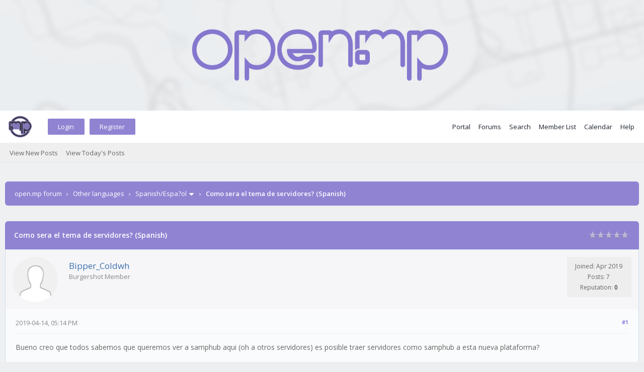

--- FILE ---
content_type: text/html; charset=UTF-8
request_url: https://forum.open.mp/showthread.php?tid=186
body_size: 9184
content:
<!DOCTYPE html PUBLIC "-//W3C//DTD XHTML 1.0 Transitional//EN" "http://www.w3.org/TR/xhtml1/DTD/xhtml1-transitional.dtd"><!-- start: showthread -->
<html xml:lang="en" lang="en" xmlns="http://www.w3.org/1999/xhtml">
<head>
<title>Como sera el tema de servidores? (Spanish)</title>
<!-- start: headerinclude -->
<link rel="alternate" type="application/rss+xml" title="Latest Threads (RSS 2.0)" href="https://forum.open.mp/syndication.php" />
<link rel="alternate" type="application/atom+xml" title="Latest Threads (Atom 1.0)" href="https://forum.open.mp/syndication.php?type=atom1.0" />
<link rel="stylesheet" href="https://maxcdn.bootstrapcdn.com/font-awesome/4.7.0/css/font-awesome.min.css" />
<meta http-equiv="Content-Type" content="text/html; charset=UTF-8" />
<meta http-equiv="Content-Script-Type" content="text/javascript" />
<script type="text/javascript" src="https://forum.open.mp/jscripts/jquery.js?ver=1820"></script>
<script type="text/javascript" src="https://forum.open.mp/jscripts/jquery.plugins.min.js?ver=1820"></script>
<script type="text/javascript" src="https://forum.open.mp/jscripts/general.js?ver=1820"></script>
<link type="text/css" rel="stylesheet" href="https://forum.open.mp/cache/themes/theme12/global.min.css?t=1767485014" />
<link type="text/css" rel="stylesheet" href="https://forum.open.mp/cache/themes/theme12/css3.min.css?t=1767485014" />
<link type="text/css" rel="stylesheet" href="https://forum.open.mp/cache/themes/theme12/star_ratings.min.css?t=1767485014" />
<link type="text/css" rel="stylesheet" href="https://forum.open.mp/cache/themes/theme12/showthread.min.css?t=1767485014" />
<link type="text/css" rel="stylesheet" href="https://forum.open.mp/cache/themes/theme12/avatarep.min.css?t=1767485014" />
<link type="text/css" rel="stylesheet" href="https://forum.open.mp/css.php?stylesheet%5B0%5D=78" />

<link href="https://fonts.googleapis.com/css?family=Open+Sans:300,400,600" rel="stylesheet" /> 
<script type="text/javascript">
<!--
	lang.unknown_error = "An unknown error has occurred.";

	lang.select2_match = "One result is available, press enter to select it.";
	lang.select2_matches = "{1} results are available, use up and down arrow keys to navigate.";
	lang.select2_nomatches = "No matches found";
	lang.select2_inputtooshort_single = "Please enter one or more character";
	lang.select2_inputtooshort_plural = "Please enter {1} or more characters";
	lang.select2_inputtoolong_single = "Please delete one character";
	lang.select2_inputtoolong_plural = "Please delete {1} characters";
	lang.select2_selectiontoobig_single = "You can only select one item";
	lang.select2_selectiontoobig_plural = "You can only select {1} items";
	lang.select2_loadmore = "Loading more results&hellip;";
	lang.select2_searching = "Searching&hellip;";
	
	var templates = {
		modal: '<div class=\"modal\">\
	<div style=\"overflow-y: auto; max-height: 400px;\">\
		<table border=\"0\" cellspacing=\"0\" cellpadding=\"5\" class=\"tborder\">\
			<tr>\
				<td class=\"thead\"><strong>__title__</strong></td>\
			</tr>\
			<tr>\
				<td class=\"trow1\">__message__</td>\
			</tr>\
			<tr>\
				<td class=\"tfoot\">\
					<div style=\"text-align: center\" class=\"modal_buttons\">__buttons__</div>\
				</td>\
			</tr>\
		</table>\
	</div>\
</div>',
		modal_button: '<input type=\"submit\" class=\"button\" value=\"__title__\"/>&nbsp;'
	};

	var cookieDomain = "forum.open.mp";
	var cookiePath = "/";
	var cookiePrefix = "";
	var cookieSecureFlag = "1";
	var deleteevent_confirm = "Are you sure you want to delete this event?";
	var removeattach_confirm = "Are you sure you want to remove the selected attachment from this post?";
	var loading_text = 'Loading. <br />Please Wait&hellip;';
	var saving_changes = 'Saving changes&hellip;';
	var use_xmlhttprequest = "1";
	var my_post_key = "f47f88af27a82cc158ad6c9fa49aa999";
	var rootpath = "https://forum.open.mp";
	var imagepath = "https://forum.open.mp/images/flatty";
  	var yes_confirm = "Yes";
	var no_confirm = "No";
	var MyBBEditor = null;
	var spinner_image = "https://forum.open.mp/images/flatty/spinner.gif";
	var spinner = "<img src='" + spinner_image +"' alt='' />";
	var modal_zindex = 9999;
// -->
</script>
<!-- end: headerinclude -->
<script type="text/javascript">
<!--
	var quickdelete_confirm = "Are you sure you want to delete this post?";
	var quickrestore_confirm = "Are you sure you want to restore this post?";
	var allowEditReason = "1";
	lang.save_changes = "Save Changes";
	lang.cancel_edit = "Cancel Edit";
	lang.quick_edit_update_error = "There was an error editing your reply:";
	lang.quick_reply_post_error = "There was an error posting your reply:";
	lang.quick_delete_error = "There was an error deleting your reply:";
	lang.quick_delete_success = "The post was deleted successfully.";
	lang.quick_delete_thread_success = "The thread was deleted successfully.";
	lang.quick_restore_error = "There was an error restoring your reply:";
	lang.quick_restore_success = "The post was restored successfully.";
	lang.editreason = "Edit Reason";
	lang.post_deleted_error = "You can not perform this action to a deleted post.";
	lang.softdelete_thread = "Soft Delete Thread";
	lang.restore_thread = "Restore Thread";
// -->
</script>
<!-- jeditable (jquery) -->
<script type="text/javascript" src="https://forum.open.mp/jscripts/report.js?ver=1820"></script>
<script src="https://forum.open.mp/jscripts/jeditable/jeditable.min.js"></script>
<script type="text/javascript" src="https://forum.open.mp/jscripts/thread.js?ver=1822"></script>
</head>
<body>
<!-- start: header -->
<div id="container">
	<a name="top" id="top"></a>
	<div id="logo">
		<div class="wrapper">
			<a href="https://forum.open.mp/index.php"><img src="https://forum.open.mp/images/logo-coloured.png" title="open.mp forum" /></a>
		</div>
	</div>
	<div id="header">
		<div id="panel">
			<div class="upper">
				<div class="wrapper">
					<a href="https://forum.open.mp/index.php"><img src="https://forum.open.mp/images/logo-dark-trans.png" title="open.mp forum" id="mini-omp-logo" /></a>
					<!-- start: header_welcomeblock_guest -->
<span class="float_left">
	<a href="https://forum.open.mp/member.php?action=login" onclick="$('#quick_login').modal({ fadeDuration: 250, keepelement: true, zIndex: (typeof modal_zindex !== 'undefined' ? modal_zindex : 9999) }); return false;" class="login bradius">Login</a>
	<a href="https://forum.open.mp/member.php?action=register" class="register bradius">Register</a>
</span>
	<div class="modal login-modal" id="quick_login" style="display: none;">
		<form method="post" action="https://forum.open.mp/member.php">
			<input name="action" type="hidden" value="do_login" />
			<input name="url" type="hidden" value="" />
			<input name="quick_login" type="hidden" value="1" />
			<input name="my_post_key" type="hidden" value="f47f88af27a82cc158ad6c9fa49aa999" />
			<table width="100%" cellspacing="0" cellpadding="5" border="0" class="tborder">
				<tr>
					<td class="thead signin" colspan="3">Login</td>
				</tr>
				<!-- start: header_welcomeblock_guest_login_modal -->
<tr><td></td></tr>
<tr>
	<td class="trow1 white-bg nopd-tb no_bottom_border">
		<input name="quick_username" id="quick_login_username" type="text" placeholder="Username" class="textbox initial_focus lgn" style="width: 272px; font-size: 14px;" />
	</td>
</tr>
<tr><td></td></tr>
<tr>
	<td class="trow1 white-bg nopd-tb no_bottom_border">
		<input name="quick_password" id="quick_login_password" type="password" placeholder="Password" class="textbox lgn" style="width: 272px; font-size: 14px;" />
	</td>
</tr>
<tr>
	<td class="trow1 remember_me white-bg no_bottom_border">
		<div class="float_left">
			<input name="quick_remember" id="quick_login_remember" type="checkbox" value="yes" class="checkbox" checked="checked" />
			<label for="quick_login_remember" class="smalltext">Remember me</label><br />
		</div>
		<div class="float_right" style="margin-top: 2px;">
			<a href="https://forum.open.mp/member.php?action=lostpw" class="lost_password smalltext">Lost Password?</a>
		</div>
	</td>
</tr>
<tr>
	<td class="trow2 white-bg" colspan="2">
		<input name="submit" type="submit" class="button lgn-btn float_right" value="Login" style="margin-top: 6px;" />
	</td>
</tr>
<!-- end: header_welcomeblock_guest_login_modal -->
			</table>
		</form><!-- isango --><!-- start: global_isango_buttonframe -->
<br>
<div style='text-align: center;'><!-- start: global_isango_button -->
<a class="isango_button isango_button_max isango_discord" href="member.php?action=login&gateway=discord"><span>Discord</span></a>
<!-- end: global_isango_button --><!-- start: global_isango_button -->
<a class="isango_button isango_button_max isango_github" href="member.php?action=login&gateway=github"><span>Github</span></a>
<!-- end: global_isango_button --><!-- start: global_isango_button -->
<a class="isango_button isango_button_max isango_google" href="member.php?action=login&gateway=google"><span>Google</span></a>
<!-- end: global_isango_button --></div>
<!-- end: global_isango_buttonframe --><!-- /isango -->
	</div>
	<script type="text/javascript">
		$("#quick_login input[name='url']").val($(location).attr('href'));
	</script>
	<ul class="menu top_links float_right">
		<li><a href="https://forum.open.mp/portal.php">Portal</a></li>
		<li><a href="https://forum.open.mp/index.php">Forums</a></li>
		<li><a href="https://forum.open.mp/search.php">Search</a></li>
		<li><a href="https://forum.open.mp/memberlist.php">Member List</a></li>
		<li><a href="https://forum.open.mp/calendar.php">Calendar</a></li>
		<li><a href="https://forum.open.mp/misc.php?action=help" class="help">Help</a></li>
	</ul>
	</div>
</div>
<div class="lower">
	<a class="buttons float_right"></a>
	<a class="clickedbuttons float_right"></a>
	<div class="wrapper">
		<ul class="menu user_links">
			<li><a href="https://forum.open.mp/search.php?action=getnew">View New Posts</a></li>
			<li><a href="https://forum.open.mp/search.php?action=getdaily">View Today's Posts</a></li>
		</ul>		
	</div>
	<br class="clear" />
</div>
<!-- end: header_welcomeblock_guest -->
					<!-- </div> in header_welcomeblock_member and header_welcomeblock_guest -->
					<!-- </div> in header_welcomeblock_member and header_welcomeblock_guest -->
				</div>
		</div>
	<div id="content">
		<div class="wrapper">
			
			
			
			
			
			
			
			<!-- start: nav -->
<div class="navigation">
	<!-- start: nav_bit -->
<a href="https://forum.open.mp/index.php" class="clr_wht">open.mp forum</a><!-- start: nav_sep -->
&nbsp;&nbsp;&rsaquo;&nbsp;&nbsp;
<!-- end: nav_sep -->
<!-- end: nav_bit --><!-- start: nav_bit -->
<a href="forumdisplay.php?fid=23" class="clr_wht">Other languages</a><!-- start: nav_sep -->
&nbsp;&nbsp;&rsaquo;&nbsp;&nbsp;
<!-- end: nav_sep -->
<!-- end: nav_bit --><!-- start: nav_bit -->
<a href="forumdisplay.php?fid=24&amp;page=2" class="clr_wht">Spanish/Espa?ol</a><!-- start: nav_dropdown -->
<i class="fa fa-caret-down fa_xtra mp" id="breadcrumb_multipage"></i> <!-- start: multipage_breadcrumb -->
<div id="breadcrumb_multipage_popup" class="pagination pagination_breadcrumb" style="display: none;">
<!-- start: multipage_prevpage -->
<a href="forumdisplay.php?fid=24" class="pagination_previous">&laquo; Previous</a>
<!-- end: multipage_prevpage --><!-- start: multipage_page -->
<a href="forumdisplay.php?fid=24" class="pagination_page">1</a>
<!-- end: multipage_page --><!-- start: multipage_page_link_current -->
 <a href="forumdisplay.php?fid=24&amp;page=2" class="pagination_current">2</a>
<!-- end: multipage_page_link_current --><!-- start: multipage_page -->
<a href="forumdisplay.php?fid=24&amp;page=3" class="pagination_page">3</a>
<!-- end: multipage_page --><!-- start: multipage_nextpage -->
<a href="forumdisplay.php?fid=24&amp;page=3" class="pagination_next">Next &raquo;</a>
<!-- end: multipage_nextpage -->
</div>
<script type="text/javascript">
// <!--
	if(use_xmlhttprequest == "1")
	{
		$("#breadcrumb_multipage").popupMenu();
	}
// -->
</script>
<!-- end: multipage_breadcrumb -->
<!-- end: nav_dropdown -->
<!-- end: nav_bit --><!-- start: nav_sep_active -->
&nbsp;&nbsp;&rsaquo;&nbsp;&nbsp;
<!-- end: nav_sep_active --><!-- start: nav_bit_active -->
<span class="active">Como sera el tema de servidores? (Spanish)</span>
<!-- end: nav_bit_active -->				
	<span class="toggle-container">
		<a class="rightbutton" title="Hide Sidebar"><i class="fa fa-compress"></i></a>
		<a class="leftbutton" title="Show Sidebar"><i class="fa fa-expand"></i></a>
	</span>
</div>
<!-- end: nav -->
			<br />
<!-- end: header -->
	
	
	<div class="float_left">
		
	</div>
	<div class="float_right">
		
	</div>
	<table border="0" cellspacing="0" cellpadding="5" class="tborder tfixed clear" style="background: none !important;">
		<tr>
			<td class="thead">
				<div class="float_right">
					<span class="smalltext"><!-- start: showthread_ratethread -->
<div class="float_right" style="margin-top: 3px;">
		<script type="text/javascript">
		<!--
			lang.ratings_update_error = "There was an error updating the rating.";
		// -->
		</script>
		<script type="text/javascript" src="https://forum.open.mp/jscripts/rating.js?ver=1821"></script>
		<div class="inline_rating">
			<ul class="star_rating star_rating_notrated" id="rating_thread_186">
				<li style="width: 0%" class="current_rating" id="current_rating_186">0 Vote(s) - 0 Average</li>
				<li><a class="one_star" title="1 star out of 5" href="./ratethread.php?tid=186&amp;rating=1&amp;my_post_key=f47f88af27a82cc158ad6c9fa49aa999">1</a></li>
				<li><a class="two_stars" title="2 stars out of 5" href="./ratethread.php?tid=186&amp;rating=2&amp;my_post_key=f47f88af27a82cc158ad6c9fa49aa999">2</a></li>
				<li><a class="three_stars" title="3 stars out of 5" href="./ratethread.php?tid=186&amp;rating=3&amp;my_post_key=f47f88af27a82cc158ad6c9fa49aa999">3</a></li>
				<li><a class="four_stars" title="4 stars out of 5" href="./ratethread.php?tid=186&amp;rating=4&amp;my_post_key=f47f88af27a82cc158ad6c9fa49aa999">4</a></li>
				<li><a class="five_stars" title="5 stars out of 5" href="./ratethread.php?tid=186&amp;rating=5&amp;my_post_key=f47f88af27a82cc158ad6c9fa49aa999">5</a></li>
			</ul>
		</div>
</div>
<!-- end: showthread_ratethread --></span>
				</div>
				<div>
					<strong>Como sera el tema de servidores? (Spanish)</strong>
				</div>
			</td>
		</tr>
	<tr><td id="posts_container">
	<div id="posts">
		<!-- start: postbit -->

<a name="pid1452" id="pid1452"></a>
<div class="post " style="" id="post_1452">
<div class="post_author" style="background: #f6f5f7;">
	<!-- start: postbit_avatar -->
<div class="author_avatar"><a href="member.php?action=profile&amp;uid=385"><img src="https://forum.open.mp/images/default_avatar.png" alt="" width="55" height="55" /></a></div>
<!-- end: postbit_avatar -->
	<div class="author_information">
			<strong><span class="largetext"><a href="https://forum.open.mp/member.php?action=profile&amp;uid=385"><span style="color: #3c71af;">Bipper_Coldwh</span></a></span></strong><br />
			<span class="smalltext">
				Burgershot Member<br />
				
				
			</span>
	</div>
	<div class="author_statistics_default">
		<!-- start: postbit_author_user -->
<div class="outer-postbit">
	
<!--
	<div class="postbit-icon">
		<i class="fa fa-pencil-square-o fa_xtra" alt="Joined:" title="Joined:"></i>
	</div>
-->
	
	<div class="postbit-text">Joined: Apr 2019</div>
	
</div>


<div class="outer-postbit">
	
<!--
	<div class="postbit-icon">
		<i class="fa fa-comments-o fa_xtra" alt="Posts:" title="Posts:"></i>
	</div>
-->
	
	<div class="postbit-text">Posts: 7</div>
	
		<br />
	
</div>

<div class="outer-postbit">
	<!-- start: postbit_reputation -->
<!--
<div class="postbit-icon">
	<i class="fa fa-thumbs-o-up fa_xtra" alt="Reputation:" title="Reputation:"></i>
</div>
-->

<div class="postbit-text">
	Reputation: <!-- start: postbit_reputation_formatted_link -->
<a href="reputation.php?uid=385"><strong class="reputation_neutral">0</strong></a>
<!-- end: postbit_reputation_formatted_link -->
</div>
<!-- end: postbit_reputation -->
</div>
<!-- end: postbit_author_user -->
	</div>
</div>
<div class="post_content">
	<div class="post_head">
		<!-- start: postbit_posturl -->
<div class="float_right" style="vertical-align: top">
<strong><a href="showthread.php?tid=186&amp;pid=1452#pid1452" title="Como sera el tema de servidores? (Spanish)">#1</a></strong>

</div>
<!-- end: postbit_posturl -->
		
		<span class="post_date">2019-04-14, 05:14 PM <span class="post_edit" id="edited_by_1452"></span></span>
		
	</div>
	<div class="post_body scaleimages" id="pid_1452">
		Bueno creo que todos sabemos que queremos ver a samphub aqui (oh a otros servidores) es posible traer servidores como samphub a esta nueva plataforma?
	</div>
	
	
	<div class="post_meta" id="post_meta_1452">
		
		<div class="float_right">
			
		</div>
	</div>
	
</div>
<div class="post_controls_default">
	<span style="margin-top: 6px; display: inline-block; float: left; margin-left: 2px;"><!-- start: postbit_offline -->
<a title="Offline"><span class="onoffnew off bradius-fifty"></span></a>
<!-- end: postbit_offline --></span>
	<div class="postbit_buttons author_buttons float_left">
	 	
	</div>
	<div class="postbit_buttons post_management_buttons float_right">
		<!-- start: postbit_quote -->
<a href="newreply.php?tid=186&amp;replyto=1452" title="Quote this message in a reply" class="postbit_quote postbit_mirage bradius"><span><i class="fa fa-reply"></i>&nbsp; Reply</span></a>
<!-- end: postbit_quote -->
	</div>
</div>
</div>
<!-- end: postbit --><!-- start: postbit -->

<a name="pid1750" id="pid1750"></a>
<div class="post " style="" id="post_1750">
<div class="post_author" style="background: #f6f5f7;">
	<!-- start: postbit_avatar -->
<div class="author_avatar"><a href="member.php?action=profile&amp;uid=278"><img src="https://forum.open.mp/uploads/avatars/avatar_278.png?dateline=1555201587" alt="" width="55" height="55" /></a></div>
<!-- end: postbit_avatar -->
	<div class="author_information">
			<strong><span class="largetext"><a href="https://forum.open.mp/member.php?action=profile&amp;uid=278"><span style="color: #3c71af;">Mugsy</span></a></span></strong><br />
			<span class="smalltext">
				Desarollador<br />
				
				
			</span>
	</div>
	<div class="author_statistics_default">
		<!-- start: postbit_author_user -->
<div class="outer-postbit">
	
<!--
	<div class="postbit-icon">
		<i class="fa fa-pencil-square-o fa_xtra" alt="Joined:" title="Joined:"></i>
	</div>
-->
	
	<div class="postbit-text">Joined: Apr 2019</div>
	
</div>


<div class="outer-postbit">
	
<!--
	<div class="postbit-icon">
		<i class="fa fa-comments-o fa_xtra" alt="Posts:" title="Posts:"></i>
	</div>
-->
	
	<div class="postbit-text">Posts: 171</div>
	
		<br />
	
</div>

<div class="outer-postbit">
	<!-- start: postbit_reputation -->
<!--
<div class="postbit-icon">
	<i class="fa fa-thumbs-o-up fa_xtra" alt="Reputation:" title="Reputation:"></i>
</div>
-->

<div class="postbit-text">
	Reputation: <!-- start: postbit_reputation_formatted_link -->
<a href="reputation.php?uid=278"><strong class="reputation_neutral">0</strong></a>
<!-- end: postbit_reputation_formatted_link -->
</div>
<!-- end: postbit_reputation --><!-- start: postbit_profilefield -->
<br />Location: Spain
<!-- end: postbit_profilefield -->
</div>
<!-- end: postbit_author_user -->
	</div>
</div>
<div class="post_content">
	<div class="post_head">
		<!-- start: postbit_posturl -->
<div class="float_right" style="vertical-align: top">
<strong><a href="showthread.php?tid=186&amp;pid=1750#pid1750" title="RE: Como sera el tema de servidores? (Spanish)">#2</a></strong>

</div>
<!-- end: postbit_posturl -->
		
		<span class="post_date">2019-04-14, 08:59 PM <span class="post_edit" id="edited_by_1750"></span></span>
		
	</div>
	<div class="post_body scaleimages" id="pid_1750">
		si ellos quieren si igual a?n no hay informaci?n
	</div>
	
	<!-- start: postbit_signature -->
<div class="signature scaleimages">
<div style="text-align: left;" class="mycode_align"><img src="http://i.imgur.com/oN9R4KR.gif" loading="lazy"  alt="[Image: oN9R4KR.gif]" class="mycode_img" /></div>
<br />

</div>
<!-- end: postbit_signature -->
	<div class="post_meta" id="post_meta_1750">
		
		<div class="float_right">
			
		</div>
	</div>
	
</div>
<div class="post_controls_default">
	<span style="margin-top: 6px; display: inline-block; float: left; margin-left: 2px;"><!-- start: postbit_away -->
<a href="member.php?action=profile&amp;uid=278" title="Away"><img src="https://forum.open.mp/images/flatty/buddy_away.png" border="0" alt="Away" class="buddy_status" /></a>
<!-- end: postbit_away --></span>
	<div class="postbit_buttons author_buttons float_left">
	 	<!-- start: postbit_www -->
<a href="https://youtube.com/c/BreezeSAMP" target="_blank" rel="noopener" title="Visit this user's website" class="postbit_website"><span><i class="fa fa-globe"></i>&nbsp; Website</span></a>
<!-- end: postbit_www -->
	</div>
	<div class="postbit_buttons post_management_buttons float_right">
		<!-- start: postbit_quote -->
<a href="newreply.php?tid=186&amp;replyto=1750" title="Quote this message in a reply" class="postbit_quote postbit_mirage bradius"><span><i class="fa fa-reply"></i>&nbsp; Reply</span></a>
<!-- end: postbit_quote -->
	</div>
</div>
</div>
<!-- end: postbit --><!-- start: postbit -->

<a name="pid1821" id="pid1821"></a>
<div class="post " style="" id="post_1821">
<div class="post_author" style="background: #f6f5f7;">
	<!-- start: postbit_avatar -->
<div class="author_avatar"><a href="member.php?action=profile&amp;uid=255"><img src="https://forum.open.mp/uploads/avatars/avatar_255.gif?dateline=1555272062" alt="" width="55" height="55" /></a></div>
<!-- end: postbit_avatar -->
	<div class="author_information">
			<strong><span class="largetext"><a href="https://forum.open.mp/member.php?action=profile&amp;uid=255"><span style="color: #3c71af;">JFelix</span></a></span></strong><br />
			<span class="smalltext">
				Burgershot Member<br />
				
				
			</span>
	</div>
	<div class="author_statistics_default">
		<!-- start: postbit_author_user -->
<div class="outer-postbit">
	
<!--
	<div class="postbit-icon">
		<i class="fa fa-pencil-square-o fa_xtra" alt="Joined:" title="Joined:"></i>
	</div>
-->
	
	<div class="postbit-text">Joined: Apr 2019</div>
	
</div>


<div class="outer-postbit">
	
<!--
	<div class="postbit-icon">
		<i class="fa fa-comments-o fa_xtra" alt="Posts:" title="Posts:"></i>
	</div>
-->
	
	<div class="postbit-text">Posts: 27</div>
	
		<br />
	
</div>

<div class="outer-postbit">
	<!-- start: postbit_reputation -->
<!--
<div class="postbit-icon">
	<i class="fa fa-thumbs-o-up fa_xtra" alt="Reputation:" title="Reputation:"></i>
</div>
-->

<div class="postbit-text">
	Reputation: <!-- start: postbit_reputation_formatted_link -->
<a href="reputation.php?uid=255"><strong class="reputation_neutral">0</strong></a>
<!-- end: postbit_reputation_formatted_link -->
</div>
<!-- end: postbit_reputation -->
</div>
<!-- end: postbit_author_user -->
	</div>
</div>
<div class="post_content">
	<div class="post_head">
		<!-- start: postbit_posturl -->
<div class="float_right" style="vertical-align: top">
<strong><a href="showthread.php?tid=186&amp;pid=1821#pid1821" title="RE: Como sera el tema de servidores? (Spanish)">#3</a></strong>

</div>
<!-- end: postbit_posturl -->
		
		<span class="post_date">2019-04-14, 10:14 PM <span class="post_edit" id="edited_by_1821"></span></span>
		
	</div>
	<div class="post_body scaleimages" id="pid_1821">
		los lenguajes de programaci?n seran compatibles para que los servidores puedan cambiar de plataforma sin problema
	</div>
	
	
	<div class="post_meta" id="post_meta_1821">
		
		<div class="float_right">
			
		</div>
	</div>
	
</div>
<div class="post_controls_default">
	<span style="margin-top: 6px; display: inline-block; float: left; margin-left: 2px;"><!-- start: postbit_offline -->
<a title="Offline"><span class="onoffnew off bradius-fifty"></span></a>
<!-- end: postbit_offline --></span>
	<div class="postbit_buttons author_buttons float_left">
	 	
	</div>
	<div class="postbit_buttons post_management_buttons float_right">
		<!-- start: postbit_quote -->
<a href="newreply.php?tid=186&amp;replyto=1821" title="Quote this message in a reply" class="postbit_quote postbit_mirage bradius"><span><i class="fa fa-reply"></i>&nbsp; Reply</span></a>
<!-- end: postbit_quote -->
	</div>
</div>
</div>
<!-- end: postbit --><!-- start: postbit -->

<a name="pid1843" id="pid1843"></a>
<div class="post " style="" id="post_1843">
<div class="post_author" style="background: #f6f5f7;">
	<!-- start: postbit_avatar -->
<div class="author_avatar"><a href="member.php?action=profile&amp;uid=441"><img src="https://forum.open.mp/uploads/avatars/avatar_441.jpg?dateline=1555279618" alt="" width="37" height="55" /></a></div>
<!-- end: postbit_avatar -->
	<div class="author_information">
			<strong><span class="largetext"><a href="https://forum.open.mp/member.php?action=profile&amp;uid=441"><span style="color: #3c71af;">KMarkireN</span></a></span></strong><br />
			<span class="smalltext">
				TheBoiDoppio<br />
				
				
			</span>
	</div>
	<div class="author_statistics_default">
		<!-- start: postbit_author_user -->
<div class="outer-postbit">
	
<!--
	<div class="postbit-icon">
		<i class="fa fa-pencil-square-o fa_xtra" alt="Joined:" title="Joined:"></i>
	</div>
-->
	
	<div class="postbit-text">Joined: Apr 2019</div>
	
</div>


<div class="outer-postbit">
	
<!--
	<div class="postbit-icon">
		<i class="fa fa-comments-o fa_xtra" alt="Posts:" title="Posts:"></i>
	</div>
-->
	
	<div class="postbit-text">Posts: 11</div>
	
		<br />
	
</div>

<div class="outer-postbit">
	<!-- start: postbit_reputation -->
<!--
<div class="postbit-icon">
	<i class="fa fa-thumbs-o-up fa_xtra" alt="Reputation:" title="Reputation:"></i>
</div>
-->

<div class="postbit-text">
	Reputation: <!-- start: postbit_reputation_formatted_link -->
<a href="reputation.php?uid=441"><strong class="reputation_neutral">0</strong></a>
<!-- end: postbit_reputation_formatted_link -->
</div>
<!-- end: postbit_reputation --><!-- start: postbit_profilefield -->
<br />Location: Madrid, ES.
<!-- end: postbit_profilefield -->
</div>
<!-- end: postbit_author_user -->
	</div>
</div>
<div class="post_content">
	<div class="post_head">
		<!-- start: postbit_posturl -->
<div class="float_right" style="vertical-align: top">
<strong><a href="showthread.php?tid=186&amp;pid=1843#pid1843" title="RE: Como sera el tema de servidores? (Spanish)">#4</a></strong>

</div>
<!-- end: postbit_posturl -->
		
		<span class="post_date">2019-04-14, 10:35 PM <span class="post_edit" id="edited_by_1843"></span></span>
		
	</div>
	<div class="post_body scaleimages" id="pid_1843">
		Eso depende de los respectivos fundadores/due?os de los servers, en caso de que si no deber?a ser complicado, el lenguaje pawno ser? compatible tengo entendido.
	</div>
	
	<!-- start: postbit_signature -->
<div class="signature scaleimages">
<span style="font-weight: bold;" class="mycode_b"><span style="font-style: italic;" class="mycode_i"><span style="color: #663333;" class="mycode_color">-It's better to forget than remember...</span></span></span>
</div>
<!-- end: postbit_signature -->
	<div class="post_meta" id="post_meta_1843">
		
		<div class="float_right">
			
		</div>
	</div>
	
</div>
<div class="post_controls_default">
	<span style="margin-top: 6px; display: inline-block; float: left; margin-left: 2px;"><!-- start: postbit_offline -->
<a title="Offline"><span class="onoffnew off bradius-fifty"></span></a>
<!-- end: postbit_offline --></span>
	<div class="postbit_buttons author_buttons float_left">
	 	
	</div>
	<div class="postbit_buttons post_management_buttons float_right">
		<!-- start: postbit_quote -->
<a href="newreply.php?tid=186&amp;replyto=1843" title="Quote this message in a reply" class="postbit_quote postbit_mirage bradius"><span><i class="fa fa-reply"></i>&nbsp; Reply</span></a>
<!-- end: postbit_quote -->
	</div>
</div>
</div>
<!-- end: postbit --><!-- start: postbit -->

<a name="pid1896" id="pid1896"></a>
<div class="post " style="" id="post_1896">
<div class="post_author" style="background: #f6f5f7;">
	<!-- start: postbit_avatar -->
<div class="author_avatar"><a href="member.php?action=profile&amp;uid=242"><img src="https://forum.open.mp/uploads/avatars/avatar_242.jpg?dateline=1555203097" alt="" width="49" height="55" /></a></div>
<!-- end: postbit_avatar -->
	<div class="author_information">
			<strong><span class="largetext"><a href="https://forum.open.mp/member.php?action=profile&amp;uid=242"><span style="color: #3c71af;">G0NZ4L0</span></a></span></strong><br />
			<span class="smalltext">
				Burgershot Member<br />
				
				
			</span>
	</div>
	<div class="author_statistics_default">
		<!-- start: postbit_author_user -->
<div class="outer-postbit">
	
<!--
	<div class="postbit-icon">
		<i class="fa fa-pencil-square-o fa_xtra" alt="Joined:" title="Joined:"></i>
	</div>
-->
	
	<div class="postbit-text">Joined: Apr 2019</div>
	
</div>


<div class="outer-postbit">
	
<!--
	<div class="postbit-icon">
		<i class="fa fa-comments-o fa_xtra" alt="Posts:" title="Posts:"></i>
	</div>
-->
	
	<div class="postbit-text">Posts: 98</div>
	
		<br />
	
</div>

<div class="outer-postbit">
	<!-- start: postbit_reputation -->
<!--
<div class="postbit-icon">
	<i class="fa fa-thumbs-o-up fa_xtra" alt="Reputation:" title="Reputation:"></i>
</div>
-->

<div class="postbit-text">
	Reputation: <!-- start: postbit_reputation_formatted_link -->
<a href="reputation.php?uid=242"><strong class="reputation_neutral">0</strong></a>
<!-- end: postbit_reputation_formatted_link -->
</div>
<!-- end: postbit_reputation --><!-- start: postbit_profilefield -->
<br />Location: Colombia - LocalHost
<!-- end: postbit_profilefield -->
</div>
<!-- end: postbit_author_user -->
	</div>
</div>
<div class="post_content">
	<div class="post_head">
		<!-- start: postbit_posturl -->
<div class="float_right" style="vertical-align: top">
<strong><a href="showthread.php?tid=186&amp;pid=1896#pid1896" title="RE: Como sera el tema de servidores? (Spanish)">#5</a></strong>

</div>
<!-- end: postbit_posturl -->
		
		<span class="post_date">2019-04-14, 11:17 PM <span class="post_edit" id="edited_by_1896"></span></span>
		
	</div>
	<div class="post_body scaleimages" id="pid_1896">
		Est?n desarrollando todo para que sea compatible con pawn (el lenguaje de programacion para SA-MP) asi que de que pueden pasarlo solamente es remplazar archivos y listo.
	</div>
	
	<!-- start: postbit_signature -->
<div class="signature scaleimages">
<div style="text-align: center;" class="mycode_align"><span style="font-style: italic;" class="mycode_i">Latam Roleplay {Proxim?mente}</span></div>
<br />
<div style="text-align: center;" class="mycode_align"><span style="font-style: italic;" class="mycode_i">Latinoam?rica <span style="font-weight: bold;" class="mycode_b">{Presente}</span></span></div>
<br />

</div>
<!-- end: postbit_signature -->
	<div class="post_meta" id="post_meta_1896">
		
		<div class="float_right">
			
		</div>
	</div>
	
</div>
<div class="post_controls_default">
	<span style="margin-top: 6px; display: inline-block; float: left; margin-left: 2px;"><!-- start: postbit_offline -->
<a title="Offline"><span class="onoffnew off bradius-fifty"></span></a>
<!-- end: postbit_offline --></span>
	<div class="postbit_buttons author_buttons float_left">
	 	
	</div>
	<div class="postbit_buttons post_management_buttons float_right">
		<!-- start: postbit_quote -->
<a href="newreply.php?tid=186&amp;replyto=1896" title="Quote this message in a reply" class="postbit_quote postbit_mirage bradius"><span><i class="fa fa-reply"></i>&nbsp; Reply</span></a>
<!-- end: postbit_quote -->
	</div>
</div>
</div>
<!-- end: postbit --><!-- start: postbit -->

<a name="pid1976" id="pid1976"></a>
<div class="post " style="" id="post_1976">
<div class="post_author" style="background: #f6f5f7;">
	<!-- start: postbit_avatar -->
<div class="author_avatar"><a href="member.php?action=profile&amp;uid=402"><img src="https://forum.open.mp/uploads/avatars/avatar_402.jpg?dateline=1555270767" alt="" width="55" height="55" /></a></div>
<!-- end: postbit_avatar -->
	<div class="author_information">
			<strong><span class="largetext"><a href="https://forum.open.mp/member.php?action=profile&amp;uid=402"><span style="color: #3c71af;">Keizer</span></a></span></strong><br />
			<span class="smalltext">
				Comunidad LatinoAmerica [BURGERSHOT]<br />
				
				
			</span>
	</div>
	<div class="author_statistics_default">
		<!-- start: postbit_author_user -->
<div class="outer-postbit">
	
<!--
	<div class="postbit-icon">
		<i class="fa fa-pencil-square-o fa_xtra" alt="Joined:" title="Joined:"></i>
	</div>
-->
	
	<div class="postbit-text">Joined: Apr 2019</div>
	
</div>


<div class="outer-postbit">
	
<!--
	<div class="postbit-icon">
		<i class="fa fa-comments-o fa_xtra" alt="Posts:" title="Posts:"></i>
	</div>
-->
	
	<div class="postbit-text">Posts: 60</div>
	
		<br />
	
</div>

<div class="outer-postbit">
	<!-- start: postbit_reputation -->
<!--
<div class="postbit-icon">
	<i class="fa fa-thumbs-o-up fa_xtra" alt="Reputation:" title="Reputation:"></i>
</div>
-->

<div class="postbit-text">
	Reputation: <!-- start: postbit_reputation_formatted_link -->
<a href="reputation.php?uid=402"><strong class="reputation_neutral">0</strong></a>
<!-- end: postbit_reputation_formatted_link -->
</div>
<!-- end: postbit_reputation --><!-- start: postbit_profilefield -->
<br />Location: Argentina
<!-- end: postbit_profilefield -->
</div>
<!-- end: postbit_author_user -->
	</div>
</div>
<div class="post_content">
	<div class="post_head">
		<!-- start: postbit_posturl -->
<div class="float_right" style="vertical-align: top">
<strong><a href="showthread.php?tid=186&amp;pid=1976#pid1976" title="RE: Como sera el tema de servidores? (Spanish)">#6</a></strong>

</div>
<!-- end: postbit_posturl -->
		
		<span class="post_date">2019-04-15, 01:21 AM <span class="post_edit" id="edited_by_1976"></span></span>
		
	</div>
	<div class="post_body scaleimages" id="pid_1976">
		Si los due?os de Samphub lo deciden pueden venir a esta nueva comunidad &lt;3
	</div>
	
	
	<div class="post_meta" id="post_meta_1976">
		
		<div class="float_right">
			
		</div>
	</div>
	
</div>
<div class="post_controls_default">
	<span style="margin-top: 6px; display: inline-block; float: left; margin-left: 2px;"><!-- start: postbit_offline -->
<a title="Offline"><span class="onoffnew off bradius-fifty"></span></a>
<!-- end: postbit_offline --></span>
	<div class="postbit_buttons author_buttons float_left">
	 	
	</div>
	<div class="postbit_buttons post_management_buttons float_right">
		<!-- start: postbit_quote -->
<a href="newreply.php?tid=186&amp;replyto=1976" title="Quote this message in a reply" class="postbit_quote postbit_mirage bradius"><span><i class="fa fa-reply"></i>&nbsp; Reply</span></a>
<!-- end: postbit_quote -->
	</div>
</div>
</div>
<!-- end: postbit -->
	</div>
</td>
</tr>
	</table>
	<div class="float_left">
		
	</div>
	<div style="padding-top: 1px;" class="float_right">
		
	</div>
	<br class="clear" />
	
	
	
	<br />
	<div class="float_left">
		<ul class="thread_tools">
			
			<!-- start: showthread_printthread -->
<li class="printable"><a href="printthread.php?tid=186">View a Printable Version</a></li>
<!-- end: showthread_printthread -->	
		</ul>
	</div>

	<div class="float_right" style="text-align: right;">
		
		<!-- start: forumjump_advanced -->
<form action="forumdisplay.php" method="get">
<span class="smalltext"><strong>Forum Jump:</strong></span>
<select name="fid" class="forumjump">
<option value="-4">Private Messages</option>
<option value="-3">User Control Panel</option>
<option value="-5">Who's Online</option>
<option value="-2">Search</option>
<option value="-1">Forum Home</option>
<!-- start: forumjump_bit -->
<option value="19" > General</option>
<!-- end: forumjump_bit --><!-- start: forumjump_bit -->
<option value="20" >-- Chat</option>
<!-- end: forumjump_bit --><!-- start: forumjump_bit -->
<option value="21" >-- Tech</option>
<!-- end: forumjump_bit --><!-- start: forumjump_bit -->
<option value="22" >-- Life</option>
<!-- end: forumjump_bit --><!-- start: forumjump_bit -->
<option value="48" >-- Art</option>
<!-- end: forumjump_bit --><!-- start: forumjump_bit -->
<option value="56" >-- Programming</option>
<!-- end: forumjump_bit --><!-- start: forumjump_bit -->
<option value="40" > open.mp</option>
<!-- end: forumjump_bit --><!-- start: forumjump_bit -->
<option value="43" >-- Development Updates</option>
<!-- end: forumjump_bit --><!-- start: forumjump_bit -->
<option value="42" >-- Questions and Suggestions</option>
<!-- end: forumjump_bit --><!-- start: forumjump_bit -->
<option value="3" > SA-MP</option>
<!-- end: forumjump_bit --><!-- start: forumjump_bit -->
<option value="6" >-- General Discussions</option>
<!-- end: forumjump_bit --><!-- start: forumjump_bit -->
<option value="9" >-- Videos and Screenshots</option>
<!-- end: forumjump_bit --><!-- start: forumjump_bit -->
<option value="12" >-- Support</option>
<!-- end: forumjump_bit --><!-- start: forumjump_bit -->
<option value="10" >-- Pawn Scripting</option>
<!-- end: forumjump_bit --><!-- start: forumjump_bit -->
<option value="37" >-- Tutorials</option>
<!-- end: forumjump_bit --><!-- start: forumjump_bit -->
<option value="13" >-- Releases</option>
<!-- end: forumjump_bit --><!-- start: forumjump_bit -->
<option value="32" >---- Plugins</option>
<!-- end: forumjump_bit --><!-- start: forumjump_bit -->
<option value="31" >---- Libraries</option>
<!-- end: forumjump_bit --><!-- start: forumjump_bit -->
<option value="30" >---- Filterscripts</option>
<!-- end: forumjump_bit --><!-- start: forumjump_bit -->
<option value="33" >---- Gamemodes</option>
<!-- end: forumjump_bit --><!-- start: forumjump_bit -->
<option value="67" >---- Maps</option>
<!-- end: forumjump_bit --><!-- start: forumjump_bit -->
<option value="69" >-- Advertisements </option>
<!-- end: forumjump_bit --><!-- start: forumjump_bit -->
<option value="23" > Other languages</option>
<!-- end: forumjump_bit --><!-- start: forumjump_bit -->
<option value="24" selected="selected">-- Spanish/Espa?ol</option>
<!-- end: forumjump_bit --><!-- start: forumjump_bit -->
<option value="51" >---- Programaci?n</option>
<!-- end: forumjump_bit --><!-- start: forumjump_bit -->
<option value="52" >---- Discusi?n GTA SA Multijugador</option>
<!-- end: forumjump_bit --><!-- start: forumjump_bit -->
<option value="53" >---- Mods</option>
<!-- end: forumjump_bit --><!-- start: forumjump_bit -->
<option value="54" >---- Offtopic</option>
<!-- end: forumjump_bit --><!-- start: forumjump_bit -->
<option value="55" >---- Juegos</option>
<!-- end: forumjump_bit --><!-- start: forumjump_bit -->
<option value="25" >-- Portuguese/Portugu?s</option>
<!-- end: forumjump_bit --><!-- start: forumjump_bit -->
<option value="26" >-- Russian/???????</option>
<!-- end: forumjump_bit --><!-- start: forumjump_bit -->
<option value="28" >-- Italian/Italiano</option>
<!-- end: forumjump_bit --><!-- start: forumjump_bit -->
<option value="29" >-- Dutch/Nederlands</option>
<!-- end: forumjump_bit --><!-- start: forumjump_bit -->
<option value="34" >-- German/Deutsch</option>
<!-- end: forumjump_bit --><!-- start: forumjump_bit -->
<option value="35" >-- Romanian/Rom?na</option>
<!-- end: forumjump_bit --><!-- start: forumjump_bit -->
<option value="36" >-- Ex-Yu</option>
<!-- end: forumjump_bit --><!-- start: forumjump_bit -->
<option value="38" >-- Polish/Polski</option>
<!-- end: forumjump_bit --><!-- start: forumjump_bit -->
<option value="44" >---- Og?lne</option>
<!-- end: forumjump_bit --><!-- start: forumjump_bit -->
<option value="45" >---- Serwery</option>
<!-- end: forumjump_bit --><!-- start: forumjump_bit -->
<option value="46" >---- Skryptowanie</option>
<!-- end: forumjump_bit --><!-- start: forumjump_bit -->
<option value="47" >---- Filmiki i zdjecia</option>
<!-- end: forumjump_bit --><!-- start: forumjump_bit -->
<option value="39" >-- Lithuanian/Lietuvi?kas</option>
<!-- end: forumjump_bit --><!-- start: forumjump_bit -->
<option value="49" >-- French/Fran?ais</option>
<!-- end: forumjump_bit --><!-- start: forumjump_bit -->
<option value="50" >-- Hungarian/Magyar</option>
<!-- end: forumjump_bit --><!-- start: forumjump_bit -->
<option value="68" >-- Turkish</option>
<!-- end: forumjump_bit --><!-- start: forumjump_bit -->
<option value="57" >-- Hindi/Urdu</option>
<!-- end: forumjump_bit --><!-- start: forumjump_bit -->
<option value="27" >-- Other</option>
<!-- end: forumjump_bit -->
</select>
<!-- start: gobutton -->
<input type="submit" class="button" value="Go" />
<!-- end: gobutton -->
</form>
<script type="text/javascript">
$(".forumjump").on('change', function() {
	var option = $(this).val();

	if(option < 0)
	{
		window.location = 'forumdisplay.php?fid='ꊛ抢;
	}
	else
	{
		window.location = 'forumdisplay.php?fid='+option;
	}
});
</script>
<!-- end: forumjump_advanced -->
	</div>
	<br class="clear" />
	
	<!-- start: footer -->
<script type="text/javascript">
jQuery(function($) {
	$("#backtop").hide();
  	$(window).scroll(function () {
  	  if ($(this).scrollTop() > 400) {
    	   $("#backtop").fadeIn(160);
	  } else {
		  $("#backtop").fadeOut(160);
	  }
	});
  $('.backtop').on( "click", function () {
	  $('html, body').animate({
		  scrollTop: 0
	  }, 650);
	  return false;
  });
});
</script>
<script type="text/javascript">
jQuery(function($) {
    $(".leftbutton").hide();
    $(".rightbutton").on("click", function() {
        $(".sidebar").animate({
            height: "hide",
            opacity: 0
        }, 150, function() {
            $(".forums").animate({
                width: "100%"
            }, 400)
        });
        $(this).hide();
        $(".leftbutton").show();
        Cookie.set("sidebar", "collapsed", 60 * 60 * 24 * 365);
        return false;
    });
    $(".leftbutton").on("click", function() {
        $(".forums").animate({
            width: "76%"
        }, 400, function() {
            $(".sidebar").animate({
                height: "show",
                opacity: 1
            }, 150)
        });
        $(this).hide();
        $(".rightbutton").show();
        Cookie.set("sidebar", "expanded", 60 * 60 * 24 * 365);
        return false;
    });
    if (Cookie.get("sidebar") == "collapsed") {
        $(".rightbutton").hide();
        $(".leftbutton").show();
        $(".forums").css("width", "100%");
        $(".sidebar").hide();
    }
    if ($(".forums").length < 1) $(".toggle-container").hide();
});
</script>

	</div>
</div>
<a class="backtop"><span id='backtop'><i class="fa fa-angle-up arr-adj"></i></span></a>
<div id="footer">
	<div class="uppermid">
		<div class="wrapper">
			<div class="ft-row">
				<div class="ft-col-1">
					<h2>About Us</h2>
					<span>A multiplayer mod for Grand Theft Auto: San Andreas that is <b>fully backwards compatible</b> with <b>San Andreas Multiplayer</b>.</span><br />
					<br />
					<div id="social" style="display: flex;">
						<a href="https://discord.gg/samp" title="Discord">
							<span class="sicon dc">
								<img class="dcimg"/>
    							<!-- preload the 2nd img -->
    							<img style="display:none" src="https://assets-global.website-files.com/6257adef93867e50d84d30e2/636e0a69f118df70ad7828d4_icon_clyde_blurple_RGB.svg" />
							</span>
						</a>
						<a href="https://www.facebook.com/openmultiplayer" title="Facebook"><span class="sicon fb"><i class="fa fa-facebook"></i></span></a>
						<a href="https://instagram.com/openmultiplayer/" title="Instagram"><span class="sicon ig"><i class="fa fa-instagram"></i></span></a>
						<a href="https://twitch.tv/openmultiplayer" title="Twitch"><span class="sicon tw"><i class="fa fa-twitch"></i></span></a>
						<a href="https://twitter.com/openmultiplayer" title="Twitter"><span class="sicon tw"><i class="fa fa-twitter"></i></span></a>
						<a href="https://youtube.com/openmultiplayer" title="YouTube"><span class="sicon yt"><i class="fa fa-youtube"></i></span></a>
						<a href="https://vk.com/open_mp" title="VK"><span class="sicon re"><i class="fa fa-vk"></i></span></a>
					</div>
				</div>
				<div class="ft-col-2">
					<div class="ft-head">Navigation</div>
						<ul class="ft-menu">
							<li><a href="https://forum.open.mp">Forums</a></li>
							<li><a href="https://forum.open.mp/portal.php">Portal</a></li>
							<li><a href="https://forum.open.mp/search.php">Search</a></li>
							<li><a href="https://forum.open.mp/misc.php?action=help">Help</a></li>
							<li><a href="https://forum.open.mp/showteam.php">Forum Team</a></li>
						</ul>
					</div>	<!-- end: ft-col-2 -->
					<div class="ft-col-2">
					<div class="ft-head">More</div>
						<ul class="ft-menu">
							<li><a href="https://sa-mp.com/">SA-MP</a></li>
							<li><a href="https://open.mp/blog">Blog</a></li>
							<li><a href="https://github.com/openmultiplayer/">GitHub</a></li>
						</ul>
					</div>
					<div class="ft-col-2">
					<div class="ft-head">open.mp</div>
						<ul class="ft-menu">
							<li><a href="https://open.mp/">Home</a></li>
							<li><a href="https://open.mp/faq">FAQ</a></li>
							<li><a href="https://open.mp/servers">Servers</a></li>
							<li><a href="https://open.mp/partners">Partners</a></li>
							<li><a href="https://open.mp/docs">Docs</a></li>
						</ul>
					</div>
				</div>
			</div>
	</div>
	<div class="lower">
		<div class="wrapper">
			<span id="copyright">
				<!-- MyBB is free software developed and maintained by a volunteer community.
					It would be much appreciated by the MyBB Group if you left the full copyright and "powered by" notice intact,
					to show your support for MyBB.  If you choose to remove or modify the copyright below,
					you may be refused support on the MyBB Community Forums.

					This is free software, support us and we'll support you. -->
				<span class="float_left">Powered by <a href="https://www.mybb.com" target="_blank" rel="noopener">MyBB</a>, &copy; 2002-2026 <a href="https://www.mybb.com" target="_blank" rel="noopener">MyBB Group</a>.</span>
				<span class="float_right">Theme designed by <a href="https://community.mybb.com/user-102346.html" target="_blank" rel="noopener">m0ckingbird</a> &copy; 2015-2026.</span>
				<!-- Theme version: 1.50 -->
				<!-- End powered by -->
			</span>
		</div>
	</div>
</div>
<!-- The following piece of code allows MyBB to run scheduled tasks. DO NOT REMOVE --><!-- start: task_image -->
<img src="https://forum.open.mp/task.php" width="1" height="1" alt="" />
<!-- end: task_image --><!-- End task image code -->

</div>
<!-- end: footer -->
	<div id="thread_modes_popup" class="popup_menu" style="display: none;"><div class="popup_item_container"><a href="showthread.php?mode=linear&amp;tid=186&amp;pid=1452#pid1452" class="popup_item">Linear Mode</a></div><div class="popup_item_container"><a href="showthread.php?mode=threaded&amp;tid=186&amp;pid=1452#pid1452" class="popup_item">Threaded Mode</a></div></div>
	<script type="text/javascript">
	// <!--
		if(use_xmlhttprequest == "1") {
			$("#thread_modes").popupMenu();
		}
	// -->
	</script>
	<script type="text/javascript">
		var thread_deleted = "0";
		if(thread_deleted == "1") {
			$("#quick_reply_form, .new_reply_button, .thread_tools, .inline_rating").hide();
			$("#moderator_options_selector option.option_mirage").attr("disabled","disabled");
		}
	</script>
<script defer src="https://static.cloudflareinsights.com/beacon.min.js/vcd15cbe7772f49c399c6a5babf22c1241717689176015" integrity="sha512-ZpsOmlRQV6y907TI0dKBHq9Md29nnaEIPlkf84rnaERnq6zvWvPUqr2ft8M1aS28oN72PdrCzSjY4U6VaAw1EQ==" data-cf-beacon='{"version":"2024.11.0","token":"db8ff85ea59b44229e9add5f4bdbe0f2","r":1,"server_timing":{"name":{"cfCacheStatus":true,"cfEdge":true,"cfExtPri":true,"cfL4":true,"cfOrigin":true,"cfSpeedBrain":true},"location_startswith":null}}' crossorigin="anonymous"></script>
</body>
</html>
<!-- end: showthread -->

--- FILE ---
content_type: text/css
request_url: https://forum.open.mp/cache/themes/theme12/css3.min.css?t=1767485014
body_size: 2201
content:
tr td.trow1:first-child,tr td.trow2:first-child,tr td.trow_shaded:first-child{border-left:0}tr td.trow1:last-child,tr td.trow2:last-child,tr td.trow_shaded:last-child{border-right:0}.tborder{border-radius:2px}.tborder tbody tr:last-child td{border-bottom:0}.tborder tbody tr:last-child td:first-child{border-bottom-left-radius:2px}.tborder tbody tr:last-child td:last-child{border-bottom-right-radius:2px}.thead{border-top-left-radius:0.375rem;border-top-right-radius:0.375rem}.thead_collapsed{border-bottom-left-radius:2px;border-bottom-right-radius:2px}.thead_left{border-top-right-radius:0}.thead_right{border-top-left-radius:0}.tcat_menu{border-radius:0 !important}.tborder tbody:nth-last-child(2) .tcat_collapse_collapsed{border-bottom-left-radius:2px !important;border-bottom-right-radius:2px !important}button,input.button,input.textbox,input.invalid_field,input.valid_field,select,textarea,.editor_control_bar,blockquote,.codeblock,fieldset,.pm_alert,.red_alert,.popup_menu,.postbit_buttons > a,a.button{border-radius:1px}.post.classic .post_author{border-radius:0 2px 2px 0}.popup_menu .popup_item_container:first-child .popup_item{border-top-left-radius:3px;border-top-right-radius:3px}.popup_menu .popup_item_container:last-child .popup_item{border-bottom-left-radius:3px;border-bottom-right-radius:3px}.pagination a{border-radius:2px}.pollbar{position:relative;border-radius:2px}.fa_xtra{vertical-align:middle;font-size:14px;margin-top:-4px;padding-right:4px;-webkit-transform:rotateZ(0.0001deg);-moz-transform:rotateZ(0.0001deg);transform:rotateZ(0.0001deg)}.dashed{border:1px dashed #ccc;border-color:#ccc;border-radius:2px}.bradius{border-radius:2px !important}.bradius_xtr{border-radius:5px !important}.bradius-full{border-radius:100px !important}.trns-normal{transition:all 0.3s ease 0s}.fa_xtra.cd{padding-left:2px;margin-top:-2px}.fa_xtra.pm{margin-top:-3px !important;padding-right:3px !important}.fa_xtra.pd{margin-top:-3px !important;padding-right:5px !important}.fa_xtra.mp{padding-right:2px;margin-top:-2px;margin-left:2px;font-size:16px;cursor:pointer}.fa_xtra.mp:hover{color:#cfdde6}.fa_xtra.blue{color:#2c82c9}.fa_xtra.white{color:#bbb}.fa_xtra.lgreen{color:#2ecc71}.fa_xtra.green{color:#9e8e5a}.fa_xtra.red{color:#f1654c}.fa_xtra.grey{color:#777}.fa_xtra.orange{color:#d98b3a}.clr_gry{color:#888 !important}.clr_lgr{color:#999 !important}.clr_wht{color:#fff !important}.clr_lgh{color:#eee !important}.clr_grn{color:#27ae60 !important}.clr_drd{color:#c0392b !important}.onoffnew{display:inline-block;float:left;height:12px;width:12px;border-radius:1000px;margin:9px 16px 0 5px}.onoffnew.onl{background:#2ecc71}.onoffnew.off{background:#bdc3c7}.fxdim44{width:44px !important;height:44px !important;border-radius:1000px}.fxdim70{width:70px !important;height:70px !important;border-radius:1000px}.fxdim100{width:100px !important;height:100px !important;border-radius:1000px}.fw4{font-weight:400}.mrgtop{margin-top:1.2em}.adjst{padding-right:1em}.rlx{padding-left:0px 25px 0px 25px}.lstpst{color:#666;padding-right:2em}.and-more{font-size:12px !important;color:#444}.ediedit{width:100%;padding:7px 6px 6px 7px;margin-top:-7px;box-sizing:border-box}.postbit-icon{display:inline-block}.postbit-text{display:inline-block}.menuadj{position:absolute;right:21px;margin-top:6px}.ft-row{float:left;width:100%}.ft-col-1,.ft-col-2,.ft-col-3{position:relative}.ft-col-1 h2,.ft-col-2 h3,.ft-col-3 h4{font-size:16px;color:#666;font-weight:600;margin-bottom:18px}.ft-col-1{float:left;width:31%}.ft-col-2{float:right;width:13%;padding:0 3px}.ft-col-3{float:right;width:20%;padding:0 3px}.ft-head{font-weight:600;font-size:15px;color:#777;padding-bottom:16px}.ft-menu{list-style:none;margin:0;padding:0}.ft-menu li{font-size:14px;margin:2px 0}.ft-menu li a{color:#999 !important;text-decoration:none}.ft-menu li a:hover{color:#555 !important;padding-left:2px}.ft-col-item{margin-bottom:8px;position:relative;padding:8px;font-family:inherit;color:#999;border-radius:2px;background:#e0e6ec}.ft-col-item-icon{display:inline-block;margin-right:12px;position:relative;height:36px;width:36px;text-align:center;border-radius:1000px;font-size:18px;background:#b0bec5}.ft-col-item-icon i{line-height:36px;color:#eee}.ft-col-item-title{display:inline-block;margin-top:-6px;line-height:1.231;vertical-align:middle}.aroptions{padding:5px 7px 5px 6px !important;margin-bottom:3px !important;margin-left:1px;color:#fff;text-align:center;border-radius:2px !important;font-size:12px !important;width:100%;box-sizing:border-box;font-family:inherit;background:#4fc3f7 !important;border:1px solid #29b6f6}.profile-pdg{padding-left:10px}.atoz > a{padding-left:2px}.lftbx{position:relative;float:left;padding:15px 0px 15px 15px;width:150px;margin:6px 0px 5px 5px}.lgn{padding:13px !important;border:0 !important;border-left:2px solid #ddd !important;background:#f3f3f3 !important}.lgn:focus{background:#ececec !important}.lgn-btn{margin-right:1px !important;width:120px !important;border:0 !important;padding:10px !important;padding:0 !important;height:36px !important;line-height:37px !important;padding-right:1px !important}.rgs-btn{width:142px !important;margin-top:0px !important;margin-bottom:2px !important;border:0 !important;font-size:13px !important;text-align:center !important;padding:0 !important;height:36px !important;line-height:36px !important;background:#27ae60 !important}.rgs-btn:hover{background:#2ecc71 !important}.white-bg{background:#fff}.nopd-tb{padding-top:0 !important;padding-bottom:0 !important}.nopd-lr{padding-left:0 !important;padding-right:0 !important}.rmb-login{font-size:14px !important;font-weight:300 !important}.adj_log{position:relative;z-index:5;float:right;color:#888;margin-right:24px;margin-top:-21px}.sdb_adj{float:right;width:22%;margin-top:18px}.pedit--adj{top:80px !important}.mpage a,.mpage a:link,.mpage a:visited,.mpage a:focus{background:#fcfdfe;font-size:11px;border:1px solid #ddd;color:#78909C;padding:0px 4px}.mpage a:hover{border:1px solid #aaa}.trow1 .mpage,.trow2 .mpage{opacity:0;transition:opacity .1s ease}.trow1:hover .mpage,.trow2:hover .mpage{opacity:1}.box_profile{text-align:center;color:#545454;height:26px !important;width:26px !important;line-height:26px;margin:0 9px 0 -2px;border-radius:1000px;background:#f3f3f3}.outer-postbit{margin:auto auto 5px;display:block;text-align:center;max-width:140px}span.toggle-container{float:right;margin:17px 2px 0 0}.profcontainer .left-sidebar{padding-right:10px;float:left;width:270px}.profcontainer .profheading{margin:0 0 0 290px;font-family:inherit;font-weight:400;font-size:14px;overflow:hidden;padding:20px 23px 23px 23px;border-bottom:0 !important;background:#fff;border:1px solid #ddd}.profcontainer .left-sidebar .sidebar-container{background:#fff;padding:0px;margin-bottom:15px;border:1px solid #ddd}.profcontainer .left-sidebar .sidebar-container .sidebar-inner{padding:12px 18px 12px 17px;overflow:hidden;color:#777;line-height:1.65}.resp .sidebar-container .sidebar-inner{padding:10px 15px 10px 12px;overflow:hidden;background:#fff;margin-bottom:5px;border:1px solid rgb(229,230,231)}.thead.profile-side{padding:.8rem 1.1rem .7rem 1.1rem;color:#555;border-bottom:1px solid #e5e5e5;background:#fcfdfe}.fw-fn{font-weight:400;font-size:16px;font-family:inherit}.tabs-wrap{margin-left:290px;border:1px solid #ddd;border-top:0;background:#fff}ul.tabs{list-style:none;font-family:inherit;font-weight:400;padding:0px;box-sizing:border-box;overflow:hidden;background:rgb(245,247,249)}ul.tabs li{background:none;color:#777;display:inline-block;float:left;padding:15px 27px 15px 24px;cursor:pointer}ul.tabs li:hover{background:#f1f2f3}ul.tabs li.current{background:#4fc3f7;color:#fff;float:left;font-weight:600}.tab-content{display:none;padding:25px;background:#fff}.tab-content.current{display:inherit}.ava-hs{margin-right:1.3rem;float:left;overflow:hidden}.ava-hs img{height:60px;width:60px;border-radius:2px}.ib-hs{display:none}.profile-ctbox{border-bottom:1px solid rgb(247,248,249);padding-bottom:15px;margin-bottom:15px}.profile-ctbox:last-child{border-bottom:0;padding-bottom:0;margin-bottom:0;padding-top:4px}.profile-mcp ul{overflow:hidden;margin:0;padding:0;list-style-type:none}.profile-acp ul{overflow:hidden;margin:0;padding:0;list-style-type:none}@media screen and (max-width:1100px){.ttip span{display:block}.fb-pt{display:none}ul.tabs li.current{float:none}ul.tabs li{float:none;display:block}}@keyframes fadein{from{opacity:0}to{opacity:1}}[class*="add_buddy_button"]{margin-top:13px !important}[class*="add_buddy_button"]:hover,[class*="add_ignore_button"]:hover{background:#29b6f6 !important}[class*="report_user_button"]:hover{background:#29b6f6 !important;color:#fff !important}